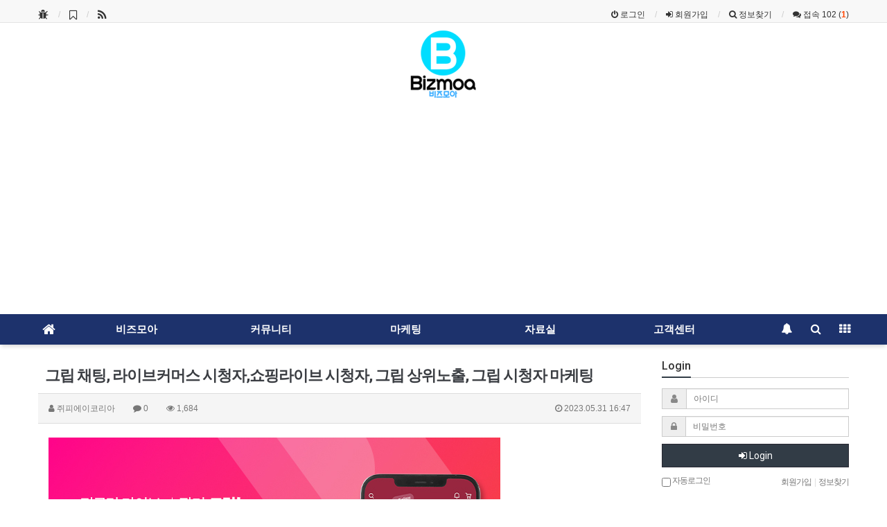

--- FILE ---
content_type: text/html; charset=utf-8
request_url: https://www.bizmoa.co.kr/bbs/board.php?bo_table=sub2_02&wr_id=17161
body_size: 14654
content:
<!doctype html>
<html lang="ko">
<head>
<meta charset="utf-8">
<meta http-equiv="imagetoolbar" content="no">
<meta http-equiv="X-UA-Compatible" content="IE=Edge">
<meta name="title" content="그립 채팅, 라이브커머스 시청자,쇼핑라이브 시청자, 그립 상위노출, 그립 시청자 마케팅" />
<meta name="subject" content="그립 채팅, 라이브커머스 시청자,쇼핑라이브 시청자, 그립 상위노출, 그립 시청자 마케팅" />
<meta name="publisher" content="비즈모아" />
<meta name="author" content="쥐피에이코리아" />
<meta name="robots" content="index,follow" />
<meta name="keywords" content="마케팅 대행, 마케팅, 블로그 마케팅, 건바이건, 마케팅 의뢰, 최적화 블로그, 저품질 블로그, 트래픽, 사이트 순위, 연관 검색어, 자동 완성어, 비즈모아" />
<meta name="description" content="[ '그립 라이브쇼핑 마케팅 판매 1위' ]&lt;&lt; 2022 KSBI 한국브랜드만족지수1위! &gt;&gt;&lt;&lt; 모든 쇼핑라이브 진행가능! &gt;&gt;&lt;&lt; 100% 실제사람으로만 마케팅 진행! &gt;&gt;&lt;&lt; 마케팅 10년간 어뷰징발생 0건! &gt;&gt;&lt;&lt; 당사는 연매출 100억 이상의 법인사업…" />
<meta name="twitter:card" content="summary_large_image" />
<meta property="og:title" content="그립 채팅, 라이브커머스 시청자,쇼핑라이브 시청자, 그립 상위노출, 그립 시청자 마케팅" />
<meta property="og:site_name" content="비즈모아" />
<meta property="og:author" content="쥐피에이코리아" />
<meta property="og:type" content="article" />
<meta property="og:image" content="https://store.gpakorea.com/img/item/3ad3e53605036bb7b72d60bacd5d10e9.jpg" />
<meta property="og:description" content="[ '그립 라이브쇼핑 마케팅 판매 1위' ]&lt;&lt; 2022 KSBI 한국브랜드만족지수1위! &gt;&gt;&lt;&lt; 모든 쇼핑라이브 진행가능! &gt;&gt;&lt;&lt; 100% 실제사람으로만 마케팅 진행! &gt;&gt;&lt;&lt; 마케팅 10년간 어뷰징발생 0건! &gt;&gt;&lt;&lt; 당사는 연매출 100억 이상의 법인사업…" />
<meta property="og:url" content="https://www.bizmoa.co.kr/bbs/board.php?bo_table=sub2_02&wr_id=17161" />
<link rel="image_src" href="https://store.gpakorea.com/img/item/3ad3e53605036bb7b72d60bacd5d10e9.jpg" />
<link rel="canonical" href="https://www.bizmoa.co.kr/bbs/board.php?bo_table=sub2_02&wr_id=17161" />
<title>그립 채팅, 라이브커머스 시청자,쇼핑라이브 시청자, 그립 상위노출, 그립 시청자 마케팅</title>
<link rel="stylesheet" href="https://www.bizmoa.co.kr/css/default.css?ver=180820">
<link rel="stylesheet" href="https://www.bizmoa.co.kr/css/apms.css?ver=180820">

<link rel="stylesheet" href="https://www.bizmoa.co.kr/thema/Basic/assets/bs3/css/bootstrap.min.css" type="text/css" class="thema-mode">
<link rel="stylesheet" href="https://www.bizmoa.co.kr/thema/Basic/colorset/Basic/colorset.css" type="text/css" class="thema-colorset">
<link rel="stylesheet" href="https://www.bizmoa.co.kr/thema/Basic/widget/basic-keyword/widget.css?ver=180820">
<link rel="stylesheet" href="https://www.bizmoa.co.kr/skin/board/basic/style.css" >
<link rel="stylesheet" href="https://www.bizmoa.co.kr/thema/Basic/widget/basic-outlogin/widget.css?ver=180820">
<link rel="stylesheet" href="https://www.bizmoa.co.kr/thema/Basic/widget/basic-category/widget.css?ver=180820">
<link rel="stylesheet" href="https://www.bizmoa.co.kr/thema/Basic/widget/basic-post-list/widget.css?ver=180820">
<link rel="stylesheet" href="https://www.bizmoa.co.kr/thema/Basic/widget/basic-sidebar/widget.css?ver=180820">
<link rel="stylesheet" href="https://www.bizmoa.co.kr/css/level/basic.css?ver=180820">
<!--[if lte IE 8]>
<script src="https://www.bizmoa.co.kr/js/html5.js"></script>
<![endif]-->
<script>
// 자바스크립트에서 사용하는 전역변수 선언
var g5_url       = "https://www.bizmoa.co.kr";
var g5_bbs_url   = "https://www.bizmoa.co.kr/bbs";
var g5_is_member = "";
var g5_is_admin  = "";
var g5_is_mobile = "";
var g5_bo_table  = "sub2_02";
var g5_sca       = "";
var g5_pim       = "";
var g5_editor    = "smarteditor2";
var g5_responsive    = "1";
var g5_cookie_domain = "";
var g5_purl = "https://www.bizmoa.co.kr/bbs/board.php?bo_table=sub2_02&wr_id=17161";
</script>
<script src="https://www.bizmoa.co.kr/js/jquery-1.11.3.min.js"></script>
<script src="https://www.bizmoa.co.kr/js/jquery-migrate-1.2.1.min.js"></script>
<script src="https://www.bizmoa.co.kr/lang/korean/lang.js?ver=180820"></script>
<script src="https://www.bizmoa.co.kr/js/common.js?ver=180820"></script>
<script src="https://www.bizmoa.co.kr/js/wrest.js?ver=180820"></script>
<script src="https://www.bizmoa.co.kr/js/placeholders.min.js"></script>
<script src="https://www.bizmoa.co.kr/js/apms.js?ver=180820"></script>
<link rel="stylesheet" href="https://www.bizmoa.co.kr/js/font-awesome/css/font-awesome.min.css">
<script src="https://www.bizmoa.co.kr/plugin/apms/js/jquery.mobile.swipe.min.js?ver=180820"></script>
</head>
<body class="responsive is-pc">
	<h1 style="display:inline-block !important;position:absolute;top:0;left:0;margin:0 !important;padding:0 !important;font-size:0;line-height:0;border:0 !important;overflow:hidden !important">
	그립 채팅, 라이브커머스 시청자,쇼핑라이브 시청자, 그립 상위노출, 그립 시청자 마케팅	</h1>
<style>
		.at-container {max-width:1200px;}
	.no-responsive .wrapper, .no-responsive .at-container-wide { min-width:1200px; }
	.no-responsive .boxed.wrapper, .no-responsive .at-container { width:1200px; }
	.at-menu .nav-height { height:44px; line-height:44px !important; }
	.pc-menu, .pc-menu .nav-full-back, .pc-menu .nav-full-height { height:44px; }
	.pc-menu .nav-top.nav-float .menu-a { padding:0px 25px; }
	.pc-menu .nav-top.nav-float .sub-1div::before { left: 25px; }
	.pc-menu .subm-w { width:170px; }
	@media all and (min-width:1200px) {
		.responsive .boxed.wrapper { max-width:1200px; }
	}
</style>

<!-- ads -->
<script async src="//pagead2.googlesyndication.com/pagead/js/adsbygoogle.js"></script>
<script>
  (adsbygoogle = window.adsbygoogle || []).push({
    google_ad_client: "ca-pub-4563476314880772",
    enable_page_level_ads: true
  });
</script>
	
<script>
  (function(i,s,o,g,r,a,m){i['GoogleAnalyticsObject']=r;i[r]=i[r]||function(){
  (i[r].q=i[r].q||[]).push(arguments)},i[r].l=1*new Date();a=s.createElement(o),
  m=s.getElementsByTagName(o)[0];a.async=1;a.src=g;m.parentNode.insertBefore(a,m)
  })(window,document,'script','https://www.google-analytics.com/analytics.js','ga');

  ga('create', 'UA-97783879-1', 'auto');
  ga('send', 'pageview');

</script>

<div id="thema_wrapper" class="wrapper  ko">

	<!-- LNB -->
	<aside class="at-lnb-gray at-lnb">
		<div class="at-container">
			<!-- LNB Left -->
			<div class="pull-left">
				<ul>
					<li>
						<a href="javascript://" onclick="this.style.behavior = 'url(#default#homepage)'; this.setHomePage('http://amina.co.kr');" class="at-tip" data-original-title="<nobr>시작페이지</nobr>" data-toggle="tooltip" data-placement="bottom" data-html="true">
							<i class="fa fa-bug fa-lg"></i> <span class="sound_only">시작페이지</span>
						</a>
					</li>
					<li>
						<a href="javascript://" onclick="window.external.AddFavorite(parent.location.href,document.title);" class="at-tip" data-original-title="<nobr>북마크</nobr>" data-toggle="tooltip" data-placement="bottom" data-html="true">
							<i class="fa fa-bookmark-o fa-lg"></i> <span class="sound_only">북마크</span>
						</a>
					</li>
					<li>
						<a href="http://amina.co.kr/rss/" target="_blank" data-original-title="<nobr>RSS 구독</nobr>" class="at-tip" data-toggle="tooltip" data-placement="bottom" data-html="true">
							<i class="fa fa-rss fa-lg"></i> <span class="sound_only">RSS 구독</span>
						</a>
					</li>

					<!--
					<li><a href="javascript:;" id="favorite">즐겨찾기</a></li>
					<li><a href="https://www.bizmoa.co.kr/rss/rss.php" target="_blank">RSS 구독</a></li>
						
					<li><a>11월 10일(월)</a></li>
					-->
				</ul>
			</div>
			<!-- LNB Right -->
			<div class="pull-right">
				<ul>
											<li><a href="https://www.bizmoa.co.kr/bbs/login.php?url=https://www.bizmoa.co.kr%2Fbbs/board.php?bo_table=sub2_02&wr_id=17161" onclick="sidebar_open('sidebar-user'); return false;"><i class="fa fa-power-off"></i> 로그인</a></li>
						<li><a href="https://www.bizmoa.co.kr/bbs/register.php"><i class="fa fa-sign-in"></i> 회원가입</a></li>
						<li><a href="https://www.bizmoa.co.kr/bbs/password_lost.php" class="win_password_lost"><i class="fa fa-search"></i> 정보찾기	</a></li>
															<li><a href="https://www.bizmoa.co.kr/bbs/current_connect.php"><i class="fa fa-comments" title="현재 접속자"></i> 접속 102 (<b class="orangered">1</b>)</a></li>
									</ul>
			</div>
			<div class="clearfix"></div>
		</div>
	</aside>

	<!-- PC Header -->
	<header class="pc-header">
		<div class="at-container">
			<!-- PC Logo -->
			<div class="header-logo">
				<a href="https://www.bizmoa.co.kr"><img src="../../assets/img/main_logo.png" alt="로고" /></a>
				
			</div>
			<!-- PC Search 
			
			<div class="header-search">
				<form name="tsearch" method="get" onsubmit="return tsearch_submit(this);" role="form" class="form">
				<input type="hidden" name="url"	value="https://www.bizmoa.co.kr/bbs/search.php">
					<div class="input-group input-group-sm">
						<input type="text" name="stx" class="form-control input-sm" value="">
						<span class="input-group-btn">
							<button type="submit" class="btn btn-sm"><i class="fa fa-search fa-lg"></i></button>
						</span>
					</div>
				</form>
				<div class="header-keyword">
					<div class="basic-keyword">
			<span class="stx">
						<a href="https://www.bizmoa.co.kr/bbs/search.php?stx=%EC%95%84%EB%AF%B8%EB%82%98%EB%B9%8C%EB%8D%94">아미나빌더</a>
		</span>
			<span class="stx">
							<span class="sp">|</span>
						<a href="https://www.bizmoa.co.kr/bbs/search.php?stx=%EC%98%81%EC%B9%B4%ED%8A%B8">영카트</a>
		</span>
			<span class="stx">
							<span class="sp">|</span>
						<a href="https://www.bizmoa.co.kr/bbs/search.php?stx=%EA%B7%B8%EB%88%84%EB%B3%B4%EB%93%9C">그누보드</a>
		</span>
			<span class="stx">
							<span class="sp">|</span>
						<a href="https://www.bizmoa.co.kr/bbs/search.php?stx=%EB%B2%A0%EC%9D%B4%EC%A7%81%ED%85%8C%EB%A7%88">베이직테마</a>
		</span>
	</div>
				</div>
			</div>
			PC Seach-->

			<div class="clearfix"></div>
		</div>
	</header>

	<!-- Mobile Header -->
	<header class="m-header">
		<div class="at-container">
			<div class="header-wrap">
				<div class="header-icon">
					<a href="javascript:;" onclick="sidebar_open('sidebar-user');">
						<i class="fa fa-user"></i>
					</a>
				</div>
				<div class="header-logo en">
					<!-- Mobile Logo -->
					<a href="https://www.bizmoa.co.kr">
						<b>비즈모아</b>
					</a>
				</div>
				<div class="header-icon">
					<a href="javascript:;" onclick="sidebar_open('sidebar-search');">
						<i class="fa fa-search"></i>
					</a>
				</div>
			</div>
			<div class="clearfix"></div>
		</div>
	</header>

	<!-- Menu -->
	<nav class="at-menu">
		<!-- PC Menu -->
		<div class="pc-menu">
			<!-- Menu Button & Right Icon Menu -->
			<div class="at-container">
				<div class="nav-right nav-rw nav-height">
					<ul>
												<li>
							<a href="javascript:;" onclick="sidebar_open('sidebar-response');" data-original-title="<nobr>알림</nobr>" data-toggle="tooltip" data-placement="top" data-html="true">
								<i class="fa fa-bell"></i>
								<span class="label bg-orangered en" style="display:none;">
									<span class="msgCount">0</span>
								</span>
							</a>
						</li>
						<li>
							<a href="javascript:;" onclick="sidebar_open('sidebar-search');" data-original-title="<nobr>검색</nobr>" data-toggle="tooltip" data-placement="top" data-html="true">
								<i class="fa fa-search"></i>
							</a>
						</li>
						<li class="menu-all-icon" data-original-title="<nobr>전체메뉴</nobr>" data-toggle="tooltip" data-placement="top" data-html="true">
							<a href="javascript:;" data-toggle="collapse" data-target="#menu-all">
								<i class="fa fa-th"></i>
							</a>
						</li>
					</ul>
					<div class="clearfix"></div>
				</div>
			</div>
			

	<div class="nav-visible">
		<div class="at-container">
			<div class="nav-top nav-both nav-slide">
				<ul class="menu-ul">
				<li class="menu-li nav-home off">
					<a class="menu-a nav-height" href="https://www.bizmoa.co.kr">
						<i class="fa fa-home"></i>
					</a>
				</li>
									<li class="menu-li off">
						<a class="menu-a nav-height" href="http://bizmoa.co.kr/bbs/page.php?hid=intro">
							비즈모아													</a>
											</li>
									<li class="menu-li off">
						<a class="menu-a nav-height" href="https://www.bizmoa.co.kr/bbs/main.php?gid=board">
							커뮤니티													</a>
													<div class="sub-slide sub-1div">
								<ul class="sub-1dul">
								
									
									<li class="sub-1dli off">
										<a href="https://www.bizmoa.co.kr/bbs/board.php?bo_table=free_board" class="sub-1da">
											자유게시판																					</a>
																			</li>
								
									
									<li class="sub-1dli off">
										<a href="https://www.bizmoa.co.kr/bbs/board.php?bo_table=sub1_02" class="sub-1da">
											오늘의 짤방																					</a>
																			</li>
																</ul>
							</div>
											</li>
									<li class="menu-li on">
						<a class="menu-a nav-height" href="https://www.bizmoa.co.kr/bbs/board.php?bo_table=sub2_02">
							마케팅													</a>
													<div class="sub-slide sub-1div">
								<ul class="sub-1dul">
								
									
									<li class="sub-1dli on">
										<a href="https://www.bizmoa.co.kr/bbs/board.php?bo_table=sub2_02" class="sub-1da">
											마케팅 대행																					</a>
																			</li>
								
									
									<li class="sub-1dli off">
										<a href="https://www.bizmoa.co.kr/bbs/board.php?bo_table=sub2_03" class="sub-1da">
											마케팅 의뢰																					</a>
																			</li>
								
									
									<li class="sub-1dli off">
										<a href="https://www.bizmoa.co.kr/bbs/board.php?bo_table=sub2_04" class="sub-1da">
											마케팅포럼																					</a>
																			</li>
								
									
									<li class="sub-1dli off">
										<a href="https://www.bizmoa.co.kr/bbs/board.php?bo_table=sub01" class="sub-1da">
											셀프 마케팅																					</a>
																			</li>
																</ul>
							</div>
											</li>
									<li class="menu-li off">
						<a class="menu-a nav-height" href="https://www.bizmoa.co.kr/bbs/board.php?bo_table=sub3_01">
							자료실													</a>
													<div class="sub-slide sub-1div">
								<ul class="sub-1dul">
								
									
									<li class="sub-1dli off">
										<a href="https://www.bizmoa.co.kr/bbs/board.php?bo_table=sub3_01" class="sub-1da">
											일반 자료실																					</a>
																			</li>
								
									
									<li class="sub-1dli off">
										<a href="https://www.bizmoa.co.kr/bbs/board.php?bo_table=sub3_02" class="sub-1da">
											마케팅 자료실																					</a>
																			</li>
																</ul>
							</div>
											</li>
									<li class="menu-li off">
						<a class="menu-a nav-height" href="https://www.bizmoa.co.kr/bbs/board.php?bo_table=sub4_01">
							고객센터													</a>
													<div class="sub-slide sub-1div">
								<ul class="sub-1dul">
								
									
									<li class="sub-1dli off">
										<a href="https://www.bizmoa.co.kr/bbs/board.php?bo_table=sub4_01" class="sub-1da">
											공지사항																					</a>
																			</li>
																</ul>
							</div>
											</li>
								<!-- 우측공간 확보용 -->
				<li class="menu-li nav-rw"><a>&nbsp;</a></li>
				</ul>
			</div><!-- .nav-top -->
		</div>	<!-- .nav-container -->
	</div><!-- .nav-visible -->

			<div class="clearfix"></div>
			<div class="nav-back"></div>
		</div><!-- .pc-menu -->

		<!-- PC All Menu -->
		<div class="pc-menu-all">
			<div id="menu-all" class="collapse">
				<div class="at-container table-responsive">
					<table class="table">
					<tr>
											<td class="off">
							<a class="menu-a" href="http://bizmoa.co.kr/bbs/page.php?hid=intro">
								비즈모아															</a>
													</td>
											<td class="off">
							<a class="menu-a" href="https://www.bizmoa.co.kr/bbs/main.php?gid=board">
								커뮤니티															</a>
															<div class="sub-1div">
									<ul class="sub-1dul">
									
										
										<li class="sub-1dli off">
											<a href="https://www.bizmoa.co.kr/bbs/board.php?bo_table=free_board" class="sub-1da">
												자유게시판																							</a>
										</li>
									
										
										<li class="sub-1dli off">
											<a href="https://www.bizmoa.co.kr/bbs/board.php?bo_table=sub1_02" class="sub-1da">
												오늘의 짤방																							</a>
										</li>
																		</ul>
								</div>
													</td>
											<td class="on">
							<a class="menu-a" href="https://www.bizmoa.co.kr/bbs/board.php?bo_table=sub2_02">
								마케팅															</a>
															<div class="sub-1div">
									<ul class="sub-1dul">
									
										
										<li class="sub-1dli on">
											<a href="https://www.bizmoa.co.kr/bbs/board.php?bo_table=sub2_02" class="sub-1da">
												마케팅 대행																							</a>
										</li>
									
										
										<li class="sub-1dli off">
											<a href="https://www.bizmoa.co.kr/bbs/board.php?bo_table=sub2_03" class="sub-1da">
												마케팅 의뢰																							</a>
										</li>
									
										
										<li class="sub-1dli off">
											<a href="https://www.bizmoa.co.kr/bbs/board.php?bo_table=sub2_04" class="sub-1da">
												마케팅포럼																							</a>
										</li>
									
										
										<li class="sub-1dli off">
											<a href="https://www.bizmoa.co.kr/bbs/board.php?bo_table=sub01" class="sub-1da">
												셀프 마케팅																							</a>
										</li>
																		</ul>
								</div>
													</td>
											<td class="off">
							<a class="menu-a" href="https://www.bizmoa.co.kr/bbs/board.php?bo_table=sub3_01">
								자료실															</a>
															<div class="sub-1div">
									<ul class="sub-1dul">
									
										
										<li class="sub-1dli off">
											<a href="https://www.bizmoa.co.kr/bbs/board.php?bo_table=sub3_01" class="sub-1da">
												일반 자료실																							</a>
										</li>
									
										
										<li class="sub-1dli off">
											<a href="https://www.bizmoa.co.kr/bbs/board.php?bo_table=sub3_02" class="sub-1da">
												마케팅 자료실																							</a>
										</li>
																		</ul>
								</div>
													</td>
											<td class="off">
							<a class="menu-a" href="https://www.bizmoa.co.kr/bbs/board.php?bo_table=sub4_01">
								고객센터															</a>
															<div class="sub-1div">
									<ul class="sub-1dul">
									
										
										<li class="sub-1dli off">
											<a href="https://www.bizmoa.co.kr/bbs/board.php?bo_table=sub4_01" class="sub-1da">
												공지사항																							</a>
										</li>
																		</ul>
								</div>
													</td>
										</tr>
					</table>
					<div class="menu-all-btn">
						<div class="btn-group">
							<a class="btn btn-lightgray" href="https://www.bizmoa.co.kr"><i class="fa fa-home"></i></a>
							<a href="javascript:;" class="btn btn-lightgray" data-toggle="collapse" data-target="#menu-all"><i class="fa fa-times"></i></a>
						</div>
					</div>
				</div>
			</div>
		</div><!-- .pc-menu-all -->

		<!-- Mobile Menu -->
		<div class="m-menu">
			<div class="m-wrap">
	<div class="at-container">
		<div class="m-table en">
			<div class="m-icon">
				<a href="javascript:;" onclick="sidebar_open('sidebar-menu');"><i class="fa fa-bars"></i></a>
			</div>
						<div class="m-list">
				<div class="m-nav" id="mobile_nav">
					<ul class="clearfix">
					<li>
						<a href="https://www.bizmoa.co.kr">메인</a>
					</li>
											<li>
							<a href="http://bizmoa.co.kr/bbs/page.php?hid=intro">
								비즈모아															</a>
						</li>
											<li>
							<a href="https://www.bizmoa.co.kr/bbs/main.php?gid=board">
								커뮤니티															</a>
						</li>
											<li>
							<a href="https://www.bizmoa.co.kr/bbs/board.php?bo_table=sub2_02">
								마케팅															</a>
						</li>
											<li>
							<a href="https://www.bizmoa.co.kr/bbs/board.php?bo_table=sub3_01">
								자료실															</a>
						</li>
											<li>
							<a href="https://www.bizmoa.co.kr/bbs/board.php?bo_table=sub4_01">
								고객센터															</a>
						</li>
										</ul>
				</div>
			</div>
						<div class="m-icon">
				<a href="javascript:;" onclick="sidebar_open('sidebar-response');">
					<i class="fa fa-bell"></i>
					<span class="label bg-orangered en" style="display:none;">
						<span class="msgCount">0</span>
					</span>
				</a>
			</div>
		</div>
	</div>
</div>

<div class="clearfix"></div>

	<div class="m-sub">
		<div class="at-container">
			<div class="m-nav-sub en" id="mobile_nav_sub">
				<ul class="clearfix">
										<li>
							<a href="https://www.bizmoa.co.kr/bbs/board.php?bo_table=sub2_02">
								마케팅 대행															</a>
						</li>
										<li>
							<a href="https://www.bizmoa.co.kr/bbs/board.php?bo_table=sub2_03">
								마케팅 의뢰															</a>
						</li>
										<li>
							<a href="https://www.bizmoa.co.kr/bbs/board.php?bo_table=sub2_04">
								마케팅포럼															</a>
						</li>
										<li>
							<a href="https://www.bizmoa.co.kr/bbs/board.php?bo_table=sub01">
								셀프 마케팅															</a>
						</li>
								</ul>
			</div>
		</div>
	</div>
	<div class="clearfix"></div>
		</div><!-- .m-menu -->
	</nav><!-- .at-menu -->

	<div class="clearfix"></div>
	
	
	<div class="at-body">
					<div class="at-container">
							<div class="row at-row">
					<div class="col-md-9 at-col at-main">		
					<script src="https://www.bizmoa.co.kr/js/viewimageresize.js"></script>

<div class="view-wrap">
	<h1>그립 채팅, 라이브커머스 시청자,쇼핑라이브 시청자, 그립 상위노출, 그립 시청자 마케팅</h1>
	<div class="panel panel-default view-head no-attach">
		<div class="panel-heading">
			<div class="font-12 text-muted">
				<i class="fa fa-user"></i>
				<span class="sv_member">쥐피에이코리아</span>				
				<span class="sp"></span>
				<i class="fa fa-comment"></i>
				0
				<span class="sp"></span>
				<i class="fa fa-eye"></i>
				1,684
				<span class="pull-right">
					<i class="fa fa-clock-o"></i>
					2023.05.31 16:47				</span>
			</div>
		</div>
	   	</div>

	
	<div class="view-img">
</div>

	<div class="view-content">
		<p><a href="https://www.bizmoa.co.kr/bbs/view_img.php?img=https%3A%2F%2Fstore.gpakorea.com%2Fimg%2Fitem%2F3ad3e53605036bb7b72d60bacd5d10e9.jpg" target="_blank" class="view_image"><img itemprop="image" content="https://store.gpakorea.com/img/item/3ad3e53605036bb7b72d60bacd5d10e9.jpg" src="https://store.gpakorea.com/img/item/3ad3e53605036bb7b72d60bacd5d10e9.jpg" alt="3ad3e53605036bb7b72d60bacd5d10e9.jpg" class="img-tag "/></a><span style="font-size:12pt;"> </span></p><p><br /></p><p><br /></p><p><b><span style="font-size:12pt;">[ "그립 라이브쇼핑 마케팅 판매 1위" ]</span></b></p><p><br /><b><span style="font-size:12pt;">&lt;&lt; 2022 KSBI 한국브랜드만족지수 1위! &gt;&gt;</span></b></p><p><b><span style="font-size:12pt;">&lt;&lt; 모든 쇼핑라이브 진행가능! &gt;&gt;</span></b></p><p><b><span style="font-size:12pt;">&lt;&lt; 100% 실제사람으로만 마케팅 진행! &gt;&gt;</span></b></p><p><b><span style="font-size:12pt;">&lt;&lt; 마케팅 10년간 어뷰징발생 0건! &gt;&gt;</span></b></p><p><b><span style="font-size:12pt;">&lt;&lt; 당사는 연매출 100억 이상의 법인사업자! &gt;&gt;</span></b></p><p><br /></p><p><br /></p><p><b><span style="font-size:12pt;">- 담당자 연락처 : 이동현(01022785111)</span></b></p><p><b><span style="font-size:12pt;">- 자사몰 상품링크 : </span><span style="font-family:'돋움', dotum;color:rgb(0,0,238);font-size:12pt;"><u><a href="https://store.gpakorea.com/item/view/82" rel="nofollow">https://store.gpakorea.com/item/view/82</a></u></span></b></p><p><b><span style="font-size:12pt;">- 카카오 상담채널 문의 : </span><a href="https://lrl.kr/eXkX" rel="nofollow"><span style="font-size:12pt;">https://lrl.kr/eXkX</span></a></b></p><p><br /></p><p><strong><span style="font-size:12pt;">"쇼핑라이브 운영 생각보다 쉽지 않으셨죠?"</span></strong></p><p><span style="font-size:12pt;">게시글을 등록해도 방송을해도 팬, 하트, 코멘트, 방문자도 부족하고...</span></p><p><span style="font-size:12pt;">어려워보이는 그립 쇼핑라이브 저희가 안전하고 빠르게 마케팅을 도와드리겠습니다.</span></p><p><br /></p><p><br /></p><p><b><span style="font-size:12pt;">[ 왜 실제 사람들을 통해 그립 쇼핑라이브 마케팅을 진행해야할까요? ]</span></b></p><p><span style="font-size:12pt;">쇼핑라이브는 자체필터를 통해 불량 이용자와 트레픽을 제거합니다.</span></p><p><span style="font-size:12pt;">운영중인 채널에 해외 트레픽으로 마케팅을 진행 할 경우 도달이 현저하게 떨어지며 채널 차단 및 게시물 삭제 등의 조치까지 취해질 수 있습니다.</span></p><p><br /></p><p><b><span style="font-size:12pt;">[ 이런분들께 추천드립니다. ]</span></b></p><p><span style="font-size:12pt;">1. 해외마케팅을통해 페이지와, 게시물이 차단되고 수량이 초기화되신분</span></p><p><span style="font-size:12pt;">2. 쇼핑 스토어를 육성하시는 신입분들</span></p><p><span style="font-size:12pt;">3. 쇼핑 방송을 통해 수익창출을 계획중인분</span></p><p><span style="font-size:12pt;">4. 노출도어렵고 키워드 검색도 잘되지않는분</span></p><p><br /></p><p><b><span style="font-size:12pt;">[ GPA KOREA 만의 차별화된 마케팅 방법을 소개합니다. ]</span></b></p><p><span style="font-size:12pt;">지정된 기간동안 연계된 앱과 SNS채널에 채널, 게시물을 홍보하여 실제 이용자들이 활성화시킬 수 있도록 마케팅합니다. 원하시는 수량에 도달 할 때까지 지속 마케팅 관리합니다.</span></p><p><br /></p><p><br /></p><p><b><span style="font-size:12pt;">[ 그립 마케팅 상품안내 ]</span></b></p><p><span style="font-size:12pt;">* 100% 실제사용자들이 광고를 참여하는 방식 </span></p><p><span style="font-size:12pt;">* 당사 SNS와 앱에 광고송출하여 홍보를 진행</span></p><p><br /></p><p><span style="font-size:12pt;">[상품1] 방송 알림받기     100건 : 8만원</span></p><p><br /></p><p><span style="font-size:12pt;">[상품2-1] 방송 시청자   1,000명 : 8만원</span></p><p><span style="font-size:12pt;">[상품2-2] 방송 하트+채팅 100명 : 8만원</span></p><p><span style="font-size:12pt;">[상품2-3] 방송 공유        100건 : 8만원</span></p><p><br /></p><p><span style="font-size:12pt;">[상품3] 댓글             10건 : 0.8만원</span></p><p><span style="font-size:12pt;">[상품4] 댓글찜          25건 : 2만원</span></p><p><br /></p><p><span style="font-size:12pt;">[상품5] 상품 일반조회수   1,000회 : 1.8만원</span></p><p><span style="font-size:12pt;">[상품6] 상품 검색조회수   1,000회 : 4만원</span></p><p><br /></p><p><span style="font-size:12pt;">[상품7-1] 상품구매        10건 : 6만원</span></p><p><span style="font-size:12pt;">[상품7-2] 상품구매평     10건 : 7만원</span></p><p><br /><span style="font-size:12pt;"> </span></p><p><b><span style="font-size:12pt;">[ 자주하는질문 ]</span></b></p><p><span style="font-size:12pt;">Q. 라이브방송을 활성화화려면 어떻게해야하나요?</span></p><p><span style="font-size:12pt;">A.쇼핑 라이브방송을 활성화하려면 먼저 하트찜이 활성화되어야합니다. 이후 입장된 시청자들이 왕성하게 채팅을 해주어야 노출에 도움이되며 판매량도 상승을 기대하게 됩니다.</span></p><p><br /></p><p><span style="font-size:12pt;">Q. 쇼핑라이브 팬 추가 마케팅을 하면 뭐가 좋나요?</span></p><p><span style="font-size:12pt;">A. 쇼핑라이브 팬 추가 마케팅 진행후 등록되는 신규게시물의 노출수가 높아지며 키워드 검색시 인기게시물 선정될 확률도 높아집니다. (저희는 가계정들처럼 아무액션없는 그런 방식이아닙니다.)</span></p><p><br /></p><p><span style="font-size:12pt;">Q. 계정 정보를 드려야하나요?</span></p><p><span style="font-size:12pt;">A. 저희는 인위적 조작행위가 아니라 그립을 이용하는 실제 사람이 참여하기때문에 고객님의 계정정보를 주실필요가 없습니다. 계정정보를 요청하는곳은 인위적 조작행위를 진행방식입니다.</span></p><p><br /></p><p><span style="font-size:12pt;">Q. 이탈율은 심한가요?</span></p><p><span style="font-size:12pt;">A. 국내 쇼핑라이브 마케팅은 이탈율이 거의 없습니다.해외마케팅처럼 수량이빠지거나 페이지가 저품질되는 경우가 없습니다.진행한마케팅 수량이 삭제된다는것은 모두 문제있는 마케팅이니 조심하세요.</span></p><p><br /></p><p><span style="font-size:12pt;">Q. 국내 실제 사람들에게 마케팅되나요?</span></p><p><span style="font-size:12pt;">A. 네 100% 실제 국내 실제사람입니다~</span></p><p><br /></p><p><span style="font-size:12pt;">Q. 제게 필요한 상품이 무엇인가요?</span></p><p><span style="font-size:12pt;">A. 우선 가장먼저 채널 팬 추가 주문을 많이들 하십니다.이후 게시물등록시마다 좋아요와 방문자, 소통으로 관리하여 활성화를 유도합니다.</span></p><p><br /></p><p><span style="font-size:12pt;">Q. 전화상담 가능한가요?</span></p><p><span style="font-size:12pt;">A. 전화상담을 통해 지원해드립니다.</span></p><p><br /></p><p><span style="font-size:12pt;">Q. 계정에 문제가 있지는 않을가요?</span></p><p><span style="font-size:12pt;">A. 한국인 실제 사람들이 마케팅을 직접참여하기때문에 문제된 경우는 없습니다. 해외 마케팅이 문제되어 채널폐쇄되거나 영상삭제되신분들은 많습니다.</span></p><p><br /></p><p><span style="font-size:12pt;">Q. 옵션가격과 결제 가격이 다릅니다.</span></p><p><span style="font-size:12pt;">A. 마케팅을 구매하고싶으시면 언제든지 문의주세요. 원하시는 옵션을 맞춰드립니다.</span></p><p><br /></p><p><span style="font-size:12pt;">Q. 참여한 사람들이 활동을 하시나요?</span></p><p><span style="font-size:12pt;">A. 유입된 실제 사람들의 활동은 사람들의 선택입니다. 저희가 운영하는 계정으로 조작을 하는것이아니기때문에 사람들이 활동을 왕성하게 활동하거나 부득이하게 활동이 없다고해도 이 부분에대해 당사에서 AS나 환불을 해드리지 않으니 참고하시고 구매해주세요!!!</span></p><p><br /></p><p><br /></p><p><a href="https://www.bizmoa.co.kr/bbs/view_img.php?img=https%3A%2F%2Fstore.gpakorea.com%2Fimg%2Feditor%2F8069a717d2beb328ce78b14147f998f8.png" target="_blank" class="view_image"><img src="https://store.gpakorea.com/img/editor/8069a717d2beb328ce78b14147f998f8.png" alt="8069a717d2beb328ce78b14147f998f8.png" class="img-tag "/></a><span style="font-size:12pt;"> </span></p><p><a href="https://www.bizmoa.co.kr/bbs/view_img.php?img=https%3A%2F%2Fmamentor.co.kr%2Fdata%2Feditor%2F2304%2F1794696146_1681362144.0325.png" target="_blank" class="view_image"><img src="https://mamentor.co.kr/data/editor/2304/1794696146_1681362144.0325.png" alt="1794696146_1681362144.0325.png" class="img-tag "/></a></p><p><br /></p><p><br /></p><p><br /></p><p><br /></p><p><br /></p><p><span style="font-size:12pt;">#그립상위노출 #그립시청자 #그립채팅 #쇼핑라이브시청자 #쇼핑라이브조회수 #라이브커머스시청자</span></p><p><br /></p>	</div>

	
	
	
	<div class="print-hide view-icon">
		<div class="pull-right">
			<div class="form-group">
				<button onclick="apms_print();" class="btn btn-black btn-xs"><i class="fa fa-print"></i> <span class="hidden-xs">프린트</span></button>
															</div>
		</div>
		<div class="pull-left">
			<div class="form-group">
							</div>
		</div>
		<div class="clearfix"></div>
	</div>

	
	<h3 class="view-comment">Comments</h3>
	
<script>
// 글자수 제한
var char_min = parseInt(0); // 최소
var char_max = parseInt(0); // 최대
</script>

<section id="bo_vc" class="comment-media">
    </section>

	<div class="print-hide well text-center">
					<a href="https://www.bizmoa.co.kr/bbs/login.php?wr_id=17161&amp;url=https%3A%2F%2Fwww.bizmoa.co.kr%2Fbbs%2Fboard.php%3Fbo_table%3Dsub2_02%26amp%3Bwr_id%3D17161">로그인한 회원만 댓글 등록이 가능합니다.</a>
			</div>

<script src="https://www.bizmoa.co.kr/js/md5.js"></script>

	<div class="clearfix"></div>

	<div class="print-hide view-btn text-right">
		<div class="btn-group">
																								<a href="./board.php?bo_table=sub2_02&amp;page=" class="btn btn-black btn-sm">
				<i class="fa fa-bars"></i><span class="hidden-xs"> 목록</span>
			</a>
								</div>
		<div class="clearfix"></div>
	</div>
</div>
<script>
function board_move(href){
	window.open(href, "boardmove", "left=50, top=50, width=500, height=550, scrollbars=1");
}
$(function() {
	$("a.view_image").click(function() {
		window.open(this.href, "large_image", "location=yes,links=no,toolbar=no,top=10,left=10,width=10,height=10,resizable=yes,scrollbars=no,status=no");
		return false;
	});
	});
</script>

<section class="board-list"> 

	
	<div class="list-wrap">
		<form name="fboardlist" id="fboardlist" action="./board_list_update.php" onsubmit="return fboardlist_submit(this);" method="post" role="form" class="form">
			<input type="hidden" name="bo_table" value="sub2_02">
			<input type="hidden" name="sfl" value="">
			<input type="hidden" name="stx" value="">
			<input type="hidden" name="spt" value="">
			<input type="hidden" name="sca" value="">
			<input type="hidden" name="sst" value="wr_num, wr_reply">
			<input type="hidden" name="sod" value="">
			<input type="hidden" name="page" value="1">
			<input type="hidden" name="sw" value="">
			
<div class="table-responsive">
	<table class="table div-table list-pc bg-white">
	<thead>
	<tr>
				<th scope="col">번호</th>
						<th scope="col">제목</th>
		<th scope="col">글쓴이</th>
		<th scope="col"><a href="https://www.bizmoa.co.kr/bbs/board.php?bo_table=sub2_02&amp;wr_id=17161&amp;sop=and&amp;sst=wr_datetime&amp;sod=desc&amp;sfl=&amp;stx=&amp;sca=&amp;page=1">날짜</a></th>
		<th scope="col"><a href="https://www.bizmoa.co.kr/bbs/board.php?bo_table=sub2_02&amp;wr_id=17161&amp;sop=and&amp;sst=wr_hit&amp;sod=desc&amp;sfl=&amp;stx=&amp;sca=&amp;page=1"><nobr>조회</nobr></a></th>
					</tr>
	</thead>
	<tbody>
		<tr class="active">
				<td class="text-center font-11">
			<span class="wr-icon wr-notice"></span>		</td>
						<td class="list-subject notice">
			<a href="https://www.bizmoa.co.kr/bbs/board.php?bo_table=sub2_02&amp;wr_id=1">
								<span class="wr-icon wr-hot"></span>				마케팅 대행 게시판 입니다.							</a>
		</td>
		<td><b><span class="sv_member">비즈모아</span></b></td>
		<td class="text-center en font-11">2017.05.18</td>
		<td class="text-center en font-11">12086</td>
					</tr>
		<tr>
				<td class="text-center font-11">
			<span class="en">40737</span>		</td>
						<td class="list-subject">
			<a href="https://www.bizmoa.co.kr/bbs/board.php?bo_table=sub2_02&amp;wr_id=46076">
								<span class="wr-icon wr-new"></span>				❤️플레이스 상위노출❤️최저가 진행❤️모든마케팅담당❤️							</a>
		</td>
		<td><b><span class="sv_member">칠전팔깅</span></b></td>
		<td class="text-center en font-11"><span class="orangered">10:57</span></td>
		<td class="text-center en font-11">1</td>
					</tr>
		<tr>
				<td class="text-center font-11">
			<span class="en">40736</span>		</td>
						<td class="list-subject">
			<a href="https://www.bizmoa.co.kr/bbs/board.php?bo_table=sub2_02&amp;wr_id=46075">
								<span class="wr-icon wr-new"></span>				상위권 블로그, 스마트블록, 인기글, 카페글, 플레이스 순위권노출							</a>
		</td>
		<td><b><span class="sv_member">애드네임유팀장</span></b></td>
		<td class="text-center en font-11"><span class="orangered">10:47</span></td>
		<td class="text-center en font-11">2</td>
					</tr>
		<tr>
				<td class="text-center font-11">
			<span class="en">40735</span>		</td>
						<td class="list-subject">
			<a href="https://www.bizmoa.co.kr/bbs/board.php?bo_table=sub2_02&amp;wr_id=46074">
								<span class="wr-icon wr-new"></span>				통합광고 전문 실행사 입니다 모든 마케팅 최저가로 진행합니다							</a>
		</td>
		<td><b><span class="sv_member">마케터입니다</span></b></td>
		<td class="text-center en font-11"><span class="orangered">10:37</span></td>
		<td class="text-center en font-11">2</td>
					</tr>
		<tr>
				<td class="text-center font-11">
			<span class="en">40734</span>		</td>
						<td class="list-subject">
			<a href="https://www.bizmoa.co.kr/bbs/board.php?bo_table=sub2_02&amp;wr_id=46073">
								<span class="wr-icon wr-new"></span>				자완잘됩니다 가성비 굿 // N플레이스 // N쇼핑 // 쿠O // N자동완성 // Y자동완성 // G자동완…							</a>
		</td>
		<td><b><span class="sv_member">상승</span></b></td>
		<td class="text-center en font-11"><span class="orangered">10:37</span></td>
		<td class="text-center en font-11">1</td>
					</tr>
		<tr>
				<td class="text-center font-11">
			<span class="en">40733</span>		</td>
						<td class="list-subject">
			<a href="https://www.bizmoa.co.kr/bbs/board.php?bo_table=sub2_02&amp;wr_id=46072">
								<span class="wr-icon wr-new"></span>				N사 자완, 상위노출 진행가능합니다 네이버 자동완성, 상노 진행 가능							</a>
		</td>
		<td><b><span class="sv_member">onm마케팅</span></b></td>
		<td class="text-center en font-11"><span class="orangered">10:13</span></td>
		<td class="text-center en font-11">2</td>
					</tr>
		<tr>
				<td class="text-center font-11">
			<span class="en">40732</span>		</td>
						<td class="list-subject">
			<a href="https://www.bizmoa.co.kr/bbs/board.php?bo_table=sub2_02&amp;wr_id=46071">
								<span class="wr-icon wr-new"></span>				국내 1위 SEO 최적화 및 구글, 유튜브 상위노출 전문 기업내 1위 SEO 최적화 및 구글, 유튜브 상위노…							</a>
		</td>
		<td><b><span class="sv_member">업서치</span></b></td>
		<td class="text-center en font-11"><span class="orangered">09:39</span></td>
		<td class="text-center en font-11">2</td>
					</tr>
		<tr>
				<td class="text-center font-11">
			<span class="en">40731</span>		</td>
						<td class="list-subject">
			<a href="https://www.bizmoa.co.kr/bbs/board.php?bo_table=sub2_02&amp;wr_id=46070">
								<span class="wr-icon wr-new"></span>				❤️카톡 상담계정, 화력계정, 가리기봇, 유령계정, 텔레그램 계정 및 체널작업, SNS계정, 각종 010 인…							</a>
		</td>
		<td><b><span class="sv_member">버루카</span></b></td>
		<td class="text-center en font-11"><span class="orangered">09:00</span></td>
		<td class="text-center en font-11">3</td>
					</tr>
		<tr>
				<td class="text-center font-11">
			<span class="en">40730</span>		</td>
						<td class="list-subject">
			<a href="https://www.bizmoa.co.kr/bbs/board.php?bo_table=sub2_02&amp;wr_id=46069">
								<span class="wr-icon wr-new"></span>				최적블배포 실행사 점점입니다. 일키 2.2에 진행해드립니다.							</a>
		</td>
		<td><b><span class="sv_member">점점</span></b></td>
		<td class="text-center en font-11"><span class="orangered">08:49</span></td>
		<td class="text-center en font-11">4</td>
					</tr>
		<tr>
				<td class="text-center font-11">
			<span class="en">40729</span>		</td>
						<td class="list-subject">
			<a href="https://www.bizmoa.co.kr/bbs/board.php?bo_table=sub2_02&amp;wr_id=46068">
								<span class="wr-icon wr-new"></span>				바이럴 마케팅 실행사입니다. 광고주분들 원활한 진행 원하신다면 바로 여기입니다!! 문의주세요~							</a>
		</td>
		<td><b><span class="sv_member">바이럴실행사</span></b></td>
		<td class="text-center en font-11"><span class="orangered">08:32</span></td>
		<td class="text-center en font-11">4</td>
					</tr>
		<tr>
				<td class="text-center font-11">
			<span class="en">40728</span>		</td>
						<td class="list-subject">
			<a href="https://www.bizmoa.co.kr/bbs/board.php?bo_table=sub2_02&amp;wr_id=46067">
								<span class="wr-icon wr-new"></span>				텔레그램 프로그램☝️연락처  초대☝️그룹방 홍보 발송☝️DM 메시지 발송							</a>
		</td>
		<td><b><span class="sv_member">고낙준</span></b></td>
		<td class="text-center en font-11"><span class="orangered">01:14</span></td>
		<td class="text-center en font-11">6</td>
					</tr>
		<tr>
				<td class="text-center font-11">
			<span class="en">40727</span>		</td>
						<td class="list-subject">
			<a href="https://www.bizmoa.co.kr/bbs/board.php?bo_table=sub2_02&amp;wr_id=46066">
								<span class="wr-icon wr-new"></span>				✈️트위터 콘텐츠 업로드 프로그램✈️원고 자동 변환기✈️무상 소프트웨어 업데이트							</a>
		</td>
		<td><b><span class="sv_member">친절업체</span></b></td>
		<td class="text-center en font-11"><span class="orangered">01:13</span></td>
		<td class="text-center en font-11">7</td>
					</tr>
		<tr>
				<td class="text-center font-11">
			<span class="en">40726</span>		</td>
						<td class="list-subject">
			<a href="https://www.bizmoa.co.kr/bbs/board.php?bo_table=sub2_02&amp;wr_id=46065">
								<span class="wr-icon wr-new"></span>				백링크 프로그램⛔게시판 작업⛔워드프레스 진행⛔외국 게시판 전용							</a>
		</td>
		<td><b><span class="sv_member">강아루</span></b></td>
		<td class="text-center en font-11"><span class="orangered">00:51</span></td>
		<td class="text-center en font-11">7</td>
					</tr>
		<tr>
				<td class="text-center font-11">
			<span class="en">40725</span>		</td>
						<td class="list-subject">
			<a href="https://www.bizmoa.co.kr/bbs/board.php?bo_table=sub2_02&amp;wr_id=46064">
								<span class="wr-icon wr-new"></span>				☘️각종 게시판 자동 추출 프로그램☘️각종 게시판 자동 찌라시 업로드 프로그램☘️							</a>
		</td>
		<td><b><span class="sv_member">mint5252</span></b></td>
		<td class="text-center en font-11"><span class="orangered">00:50</span></td>
		<td class="text-center en font-11">8</td>
					</tr>
		<tr>
				<td class="text-center font-11">
			<span class="en">40724</span>		</td>
						<td class="list-subject">
			<a href="https://www.bizmoa.co.kr/bbs/board.php?bo_table=sub2_02&amp;wr_id=46063">
								<span class="wr-icon wr-new"></span>				카페대량배포(카페상위노출), 최적화카페, 최적화ID, 카페활성화 전문							</a>
		</td>
		<td><b><span class="sv_member">마케팅클럽</span></b></td>
		<td class="text-center en font-11"><span class="orangered">00:15</span></td>
		<td class="text-center en font-11">6</td>
					</tr>
		<tr>
				<td class="text-center font-11">
			<span class="en">40723</span>		</td>
						<td class="list-subject">
			<a href="https://www.bizmoa.co.kr/bbs/board.php?bo_table=sub2_02&amp;wr_id=46062">
								<span class="wr-icon wr-new"></span>				⛔블로그 자동 글쓰기 프로그램⛔카페 글 글쓰기 등록 입력 자동화 프로그램⛔유지보수 신속 대응							</a>
		</td>
		<td><b><span class="sv_member">LTE마케팅</span></b></td>
		<td class="text-center en font-11"><span class="orangered">00:02</span></td>
		<td class="text-center en font-11">7</td>
					</tr>
			</tbody>
	</table>
</div>
			<div class="list-btn-box">
								<div class="form-group list-btn font-12">
					<div class="btn-group">
						<a href="#" class="btn btn-black btn-sm" data-toggle="modal" data-target="#searchModal" onclick="return false;"><i class="fa fa-search"></i></a>
																	</div>
				</div>
				<div class="clearfix"></div>
			</div>
		</form>

					<div class="list-page text-center">
				<ul class="pagination pagination-sm en">
										<li class="disabled"><a><i class="fa fa-angle-double-left"></i></a></li><li class="disabled"><a><i class="fa fa-angle-left"></i></a></li><li class="active"><a>1</a></li><li><a href="./board.php?bo_table=sub2_02&amp;page=2">2</a></li><li><a href="./board.php?bo_table=sub2_02&amp;page=3">3</a></li><li><a href="./board.php?bo_table=sub2_02&amp;page=4">4</a></li><li><a href="./board.php?bo_table=sub2_02&amp;page=5">5</a></li><li><a href="./board.php?bo_table=sub2_02&amp;page=6">6</a></li><li><a href="./board.php?bo_table=sub2_02&amp;page=7">7</a></li><li><a href="./board.php?bo_table=sub2_02&amp;page=8">8</a></li><li><a href="./board.php?bo_table=sub2_02&amp;page=9">9</a></li><li><a href="./board.php?bo_table=sub2_02&amp;page=10">10</a></li><li><a href="./board.php?bo_table=sub2_02&amp;page=11"><i class="fa fa-angle-right"></i></a></li><li><a href="./board.php?bo_table=sub2_02&amp;page=2716"><i class="fa fa-angle-double-right"></i></a></li>									</ul>
			</div>
		
		<div class="clearfix"></div>

		
		<div class="modal fade" id="searchModal" tabindex="-1" role="dialog" aria-labelledby="myModalLabel" aria-hidden="true">
			<div class="modal-dialog modal-sm">
				<div class="modal-content">
					<div class="modal-body">
						<div class="text-center">
							<h4 id="myModalLabel"><i class="fa fa-search fa-lg"></i> Search</h4>
						</div>
						<form name="fsearch" method="get" role="form" class="form" style="margin-top:20px;">
							<input type="hidden" name="bo_table" value="sub2_02">
							<input type="hidden" name="sca" value="">
							<input type="hidden" name="sop" value="and">
							<div class="form-group">
								<label for="sfl" class="sound_only">검색대상</label>
								<select name="sfl" id="sfl" class="form-control input-sm">
									<option value="wr_subject">제목</option>
									<option value="wr_content">내용</option>
									<option value="wr_subject||wr_content">제목+내용</option>
									<option value="mb_id,1">회원아이디</option>
									<option value="mb_id,0">회원아이디(코)</option>
									<option value="wr_name,1">글쓴이</option>
									<option value="wr_name,0">글쓴이(코)</option>
								</select>
							</div>
							<div class="form-group">
								<label for="stx" class="sound_only">검색어<strong class="sound_only"> 필수</strong></label>
								<input type="text" name="stx" value="" required id="stx" class="form-control input-sm" maxlength="20" placeholder="검색어">
							</div>

							<div class="btn-group btn-group-justified">
								<div class="btn-group">
									<button type="submit" class="btn btn-color"><i class="fa fa-check"></i></button>
								</div>
								<div class="btn-group">
									<button type="button" class="btn btn-black" data-dismiss="modal"><i class="fa fa-times"></i></button>
								</div>
							</div>
						</form>
					</div>
				</div>
			</div>
		</div>
	</div>
</section>
<!-- } 게시판 목록 끝 -->
										</div>
					<div class="col-md-3 at-col at-side">
						<style>
	.widget-side .div-title-underbar { margin-bottom:15px; }
	.widget-side .div-title-underbar span { padding-bottom:4px; }
	.widget-side .div-title-underbar span b { font-weight:500; }
	.widget-box { margin-bottom:25px; }
</style>

<div class="widget-side">

	<div class="hidden-sm hidden-xs">
		<!-- 로그인 시작 -->
		<div class="div-title-underbar">
			<span class="div-title-underbar-bold border-navy font-16 en">
				<b>Login</b>
			</span>
		</div>

		<div class="widget-box">
			<div class="basic-outlogin">
	
		<form id="basic_outlogin" name="basic_outlogin" method="post" action="https://www.bizmoa.co.kr/bbs/login_check.php" autocomplete="off" role="form" class="form" onsubmit="return basic_outlogin_form(this);">
		<input type="hidden" name="url" value="https://www.bizmoa.co.kr%2Fbbs/board.php?bo_table=sub2_02&wr_id=17161">
			<div class="form-group">	
				<div class="input-group">
					<span class="input-group-addon"><i class="fa fa-user gray"></i></span>
					<input type="text" name="mb_id" id="mb_id" class="form-control input-sm" placeholder="아이디" tabindex="21">
				</div>
			</div>
			<div class="form-group">	
				<div class="input-group">
					<span class="input-group-addon"><i class="fa fa-lock gray"></i></span>
					<input type="password" name="mb_password" id="mb_password" class="form-control input-sm" placeholder="비밀번호" tabindex="22">
				</div>
			</div>
			<div class="form-group">
				<button type="submit" class="btn btn-navy btn-block en" tabindex="23">
					<i class="fa fa-sign-in"></i> Login
				</button>    
			</div>	

			<div style="letter-spacing:-1px;">
				<div class="pull-left text-muted hidden-xs">
					<label><input type="checkbox" name="auto_login" value="1" id="remember_me" class="remember-me"> 자동로그인</label>
				</div>
				<div class="pull-right text-muted">
					<a href="https://www.bizmoa.co.kr/bbs/register.php"><span class="text-muted">회원가입</span></a>
					<span class="lightgray">&nbsp;|&nbsp;</span>
					<a href="https://www.bizmoa.co.kr/bbs/password_lost.php" class="win_password_lost"><span class="text-muted">정보찾기</span></a>
				</div>
				<div class="clearfix"></div>
			</div>
		</form>
		<script>
		function basic_outlogin_form(f) {
			if (f.mb_id.value == '') {
				alert('아이디를 입력해 주세요.');
				f.mb_id.focus();
				return false;
			}
			if (f.mb_password.value == '') {
				alert('비밀번호를 입력해 주세요.');
				f.mb_password.focus();
				return false;
			}
			return true;
		}
		</script>
	</div>		</div>
		<!-- 로그인 끝 -->
	</div>	

	<!-- 		<div class="div-title-underbar">
			<span class="div-title-underbar-bold border-navy font-16 en">
				<b>카테고리</b>
			</span>
		</div>
		
		<div class="widget-box">
				<div class="basic-category">
										<div class="ca-sub1 on">
				<a href="https://www.bizmoa.co.kr/bbs/board.php?bo_table=sub2_02" class="no-sub">
					마케팅 대행									</a>
			</div>
											<div class="ca-sub1 off">
				<a href="https://www.bizmoa.co.kr/bbs/board.php?bo_table=sub2_03" class="no-sub">
					마케팅 의뢰									</a>
			</div>
											<div class="ca-sub1 off">
				<a href="https://www.bizmoa.co.kr/bbs/board.php?bo_table=sub2_04" class="no-sub">
					마케팅포럼									</a>
			</div>
											<div class="ca-sub1 off">
				<a href="https://www.bizmoa.co.kr/bbs/board.php?bo_table=sub01" class="no-sub">
					셀프 마케팅									</a>
			</div>
						</div>
		</div> -->
	

	<!-- 광고 시작 -->
			<div class="widget-box">
				<div style="width:100%; min-height:260px; line-height:260px; text-align:center; ">
					<ins class="kakao_ad_area" style="display:none;" 
						 data-ad-unit    = "DAN-t81dme1uiyid" 
						 data-ad-width   = "160" 
						 data-ad-height  = "600"></ins> 
					<script type="text/javascript" src="//t1.daumcdn.net/adfit/static/ad.min.js" async></script>
				</div>
			</div>
	<!-- 광고 끝 -->


	<div class="row">
		<div class="col-md-12 col-sm-6">

			<!-- 새글 시작 -->
			<div class="div-title-underbar">
				<a href="https://www.bizmoa.co.kr/bbs/new.php">
					<span class="pull-right lightgray font-16 en">+</span>
					<span class="div-title-underbar-bold border-navy font-16 en">
						<b>최신글</b>
					</span>
				</a>
			</div>
			<div class="widget-box">
				<div class="basic-post-list">
	
<ul class="post-list">
	<li class="ellipsis">
		<a href="https://www.bizmoa.co.kr/bbs/board.php?bo_table=sub2_02&amp;wr_id=46076">
			 
				<span class="pull-right gray font-12">
																&nbsp;11.10									</span>
						<span class="wr-icon wr-new"></span>			<b>❤️플레이스 상위노출❤️최저가 진행❤️모든마케팅담당❤️</b>		</a> 
	</li>
	<li class="ellipsis">
		<a href="https://www.bizmoa.co.kr/bbs/board.php?bo_table=free_board&amp;wr_id=33005">
			 
				<span class="pull-right gray font-12">
																&nbsp;11.10									</span>
						<span class="wr-icon wr-new"></span>			<b>ㅊㅊ</b>		</a> 
	</li>
	<li class="ellipsis">
		<a href="https://www.bizmoa.co.kr/bbs/board.php?bo_table=sub2_02&amp;wr_id=46075">
			 
				<span class="pull-right gray font-12">
																&nbsp;11.10									</span>
						<span class="wr-icon wr-new"></span>			상위권 블로그, 스마트블록, 인기글, 카페글, 플레이스 순위권노출		</a> 
	</li>
	<li class="ellipsis">
		<a href="https://www.bizmoa.co.kr/bbs/board.php?bo_table=free_board&amp;wr_id=33004">
			 
				<span class="pull-right gray font-12">
																&nbsp;11.10									</span>
						<span class="wr-icon wr-new"></span>			ㅊㅊ		</a> 
	</li>
	<li class="ellipsis">
		<a href="https://www.bizmoa.co.kr/bbs/board.php?bo_table=sub2_02&amp;wr_id=46074">
			 
				<span class="pull-right gray font-12">
																&nbsp;11.10									</span>
						<span class="wr-icon wr-new"></span>			통합광고 전문 실행사 입니다 모든 마케팅 최저가로 진행합니다		</a> 
	</li>
	<li class="ellipsis">
		<a href="https://www.bizmoa.co.kr/bbs/board.php?bo_table=sub2_02&amp;wr_id=46073">
			 
				<span class="pull-right gray font-12">
																&nbsp;11.10									</span>
						<span class="wr-icon wr-new"></span>			자완잘됩니다 가성비 굿 // N플레이스 // N쇼핑 // 쿠O // N자동완성 // Y자동완성 // G자동완성 // 지수플 // 영수증리뷰		</a> 
	</li>
	<li class="ellipsis">
		<a href="https://www.bizmoa.co.kr/bbs/board.php?bo_table=sub2_02&amp;wr_id=46072">
			 
				<span class="pull-right gray font-12">
																&nbsp;11.10									</span>
						<span class="wr-icon wr-new"></span>			N사 자완, 상위노출 진행가능합니다 네이버 자동완성, 상노 진행 가능		</a> 
	</li>
</ul>
</div>
			</div>
			<!-- 새글 끝 -->

		</div>
		<div class="col-md-12 col-sm-6">

			<!-- 댓글 시작 -->
<!-- 			<div class="div-title-underbar">
				<a href="https://www.bizmoa.co.kr/bbs/new.php?view=c">
					<span class="pull-right lightgray font-16 en">+</span>
					<span class="div-title-underbar-bold border-navy font-16 en">
						<b>Comments</b>
					</span>
				</a>
			</div>
			<div class="widget-box">
				<div class="basic-post-list">
	
<ul class="post-list">
	<li class="ellipsis">
		<a href="https://www.bizmoa.co.kr/bbs/board.php?bo_table=sub2_02&amp;wr_id=45955#c_45956">
			 
				<span class="pull-right gray font-12">
											<span class="name">
							리뷰마케팅실행사						</span>
																&nbsp;11.05									</span>
						<span class="lightgray"><i class='fa fa-comment'></i></span>			<b>♥</b>		</a> 
	</li>
</ul>
</div>
			</div> -->
			<!-- 댓글 끝 -->
		</div>
	</div>


    	<!-- SNS아이콘 시작 -->
	<div class="widget-box text-center">
		<div class="sns-share-icon">
<a href="https://www.bizmoa.co.kr/bbs/sns_send.php?longurl=https%3A%2F%2Fwww.bizmoa.co.kr&amp;title=%EB%B9%84%EC%A6%88%EB%AA%A8%EC%95%84&amp;sns=facebook" onclick="apms_sns('facebook','https://www.bizmoa.co.kr/bbs/sns_send.php?longurl=https%3A%2F%2Fwww.bizmoa.co.kr&amp;title=%EB%B9%84%EC%A6%88%EB%AA%A8%EC%95%84&amp;sns=facebook'); return false;" target="_blank"><img src="https://www.bizmoa.co.kr/thema/Basic/assets/img/sns_fb.png" alt="Facebook"></a>
<a href="https://www.bizmoa.co.kr/bbs/sns_send.php?longurl=https%3A%2F%2Fwww.bizmoa.co.kr&amp;title=%EB%B9%84%EC%A6%88%EB%AA%A8%EC%95%84&amp;sns=twitter" onclick="apms_sns('twitter','https://www.bizmoa.co.kr/bbs/sns_send.php?longurl=https%3A%2F%2Fwww.bizmoa.co.kr&amp;title=%EB%B9%84%EC%A6%88%EB%AA%A8%EC%95%84&amp;sns=twitter'); return false;" target="_blank"><img src="https://www.bizmoa.co.kr/thema/Basic/assets/img/sns_twt.png" alt="Twitter"></a>
<a href="https://www.bizmoa.co.kr/bbs/sns_send.php?longurl=https%3A%2F%2Fwww.bizmoa.co.kr&amp;title=%EB%B9%84%EC%A6%88%EB%AA%A8%EC%95%84&amp;sns=gplus" onclick="apms_sns('googleplus','https://www.bizmoa.co.kr/bbs/sns_send.php?longurl=https%3A%2F%2Fwww.bizmoa.co.kr&amp;title=%EB%B9%84%EC%A6%88%EB%AA%A8%EC%95%84&amp;sns=gplus'); return false;" target="_blank"><img src="https://www.bizmoa.co.kr/thema/Basic/assets/img/sns_goo.png" alt="GooglePlus"></a>
<a href="https://www.bizmoa.co.kr/bbs/sns_send.php?longurl=https%3A%2F%2Fwww.bizmoa.co.kr&amp;title=%EB%B9%84%EC%A6%88%EB%AA%A8%EC%95%84&amp;sns=kakaostory" onclick="apms_sns('kakaostory','https://www.bizmoa.co.kr/bbs/sns_send.php?longurl=https%3A%2F%2Fwww.bizmoa.co.kr&amp;title=%EB%B9%84%EC%A6%88%EB%AA%A8%EC%95%84&amp;sns=kakaostory'); return false;" target="_blank"><img src="https://www.bizmoa.co.kr/thema/Basic/assets/img/sns_kakaostory.png" alt="KakaoStory"></a>

<a href="https://www.bizmoa.co.kr/bbs/sns_send.php?longurl=https%3A%2F%2Fwww.bizmoa.co.kr&amp;title=%EB%B9%84%EC%A6%88%EB%AA%A8%EC%95%84&amp;sns=naverband" onclick="apms_sns('naverband','https://www.bizmoa.co.kr/bbs/sns_send.php?longurl=https%3A%2F%2Fwww.bizmoa.co.kr&amp;title=%EB%B9%84%EC%A6%88%EB%AA%A8%EC%95%84&amp;sns=naverband'); return false;" target="_blank"><img src="https://www.bizmoa.co.kr/thema/Basic/assets/img/sns_naverband.png" alt="NaverBand"></a>
</div>	</div>
	<!-- SNS아이콘 끝 -->

</div>
					</div>
				</div>
						</div><!-- .at-container -->
			</div><!-- .at-body -->

			<footer class="at-footer">
			<nav class="at-links">
				<div class="at-container">
					<ul class="pull-left">
						<li><a href="https://www.bizmoa.co.kr/bbs/page.php?hid=intro">사이트 소개</a></li> 
						<li><a href="https://www.bizmoa.co.kr/bbs/page.php?hid=provision">이용약관</a></li> 
						<li><a href="https://www.bizmoa.co.kr/bbs/page.php?hid=privacy">개인정보처리방침</a></li>
						<li><a href="https://www.bizmoa.co.kr/bbs/page.php?hid=noemail">이메일 무단수집거부</a></li>
						<li><a href="https://www.bizmoa.co.kr/bbs/page.php?hid=disclaimer">책임의 한계와 법적고지</a></li>
					</ul>
					<ul class="pull-right">
						<li><a href="https://www.bizmoa.co.kr/bbs/page.php?hid=guide">이용안내</a></li>
						<li><a href="https://www.bizmoa.co.kr/bbs/qalist.php">문의하기</a></li>
						<li><a href="https://www.bizmoa.co.kr/bbs/board.php?bo_table=sub2_02&amp;wr_id=17161&amp;device=mobile">모바일버전</a></li>
					</ul>
					<div class="clearfix"></div>
				</div>
			</nav>
			<div class="at-infos">
				<div class="at-container">
											<div class="at-copyright">
							<i class="fa fa-leaf"></i>
							<strong>비즈모아 <i class="fa fa-copyright"></i></strong>
							All rights reserved.
						</div>
									</div>
			</div>
		</footer>
	</div><!-- .wrapper -->

<div class="at-go">
	<div id="go-btn" class="go-btn">
		<span class="go-top cursor"><i class="fa fa-chevron-up"></i></span>
		<span class="go-bottom cursor"><i class="fa fa-chevron-down"></i></span>
	</div>
</div>

<!--[if lt IE 9]>
<script type="text/javascript" src="https://www.bizmoa.co.kr/thema/Basic/assets/js/respond.js"></script>
<![endif]-->

<!-- JavaScript -->
<script>
var sub_show = "slide";
var sub_hide = "";
var menu_startAt = "3";
var menu_sub = "3";
var menu_subAt = "0";
</script>
<script src="https://www.bizmoa.co.kr/thema/Basic/assets/bs3/js/bootstrap.min.js"></script>
<script src="https://www.bizmoa.co.kr/thema/Basic/assets/js/sly.min.js"></script>
<script src="https://www.bizmoa.co.kr/thema/Basic/assets/js/custom.js"></script>
<script src="https://www.bizmoa.co.kr/thema/Basic/assets/js/sticky.js"></script>

<script>
var sidebar_url = "https://www.bizmoa.co.kr/thema/Basic/widget/basic-sidebar";
var sidebar_time = "30";
</script>
<script src="https://www.bizmoa.co.kr/thema/Basic/widget/basic-sidebar/sidebar.js"></script>

<!-- sidebar Box -->
<aside id="sidebar-box" class="ko">

	<!-- Head Line -->
	<div class="sidebar-head bg-navy"></div>

	<!-- sidebar Wing -->
	<div class="sidebar-wing">
		<!-- sidebar Wing Close -->
		<div class="sidebar-wing-close sidebar-close en" title="닫기">
			<i class="fa fa-times"></i>
		</div>
	</div>

	<!-- sidebar Content -->
	<div id="sidebar-content" class="sidebar-content">

		<div class="h30"></div>

		<!-- Common -->
		<div class="sidebar-common">

			<!-- Login -->
			<div class="btn-group btn-group-justified" role="group">
									<a href="#" onclick="sidebar_open('sidebar-user'); return false;" class="btn btn-navy btn-sm">로그인</a>
					<a href="https://www.bizmoa.co.kr/bbs/register.php" class="btn btn-navy btn-sm">회원가입</a>
					<a href="https://www.bizmoa.co.kr/bbs/password_lost.php" class="win_password_lost btn btn-navy btn-sm">정보찾기</a>
							</div>

			<div class="h15"></div>

		</div>

		<!-- Menu -->
		<div id="sidebar-menu" class="sidebar-item">
			
<!-- Categroy -->
<div class="div-title-underline-thin en">
	<b>MENU</b>
</div>

<div class="sidebar-icon-tbl">
	<div class="sidebar-icon-cell">
		<a href="https://www.bizmoa.co.kr">
			<i class="fa fa-home circle light-circle normal"></i>
			<span>홈으로</span>
		</a>
	</div>
	<div class="sidebar-icon-cell">
		<a href="https://www.bizmoa.co.kr/bbs/board.php?bo_table=event">
			<i class="fa fa-gift circle light-circle normal"></i>
			<span>이벤트</span>
		</a>
	</div>
	<div class="sidebar-icon-cell">
		<a href="https://www.bizmoa.co.kr/bbs/board.php?bo_table=chulsuk">
			<i class="fa fa-calendar-check-o circle light-circle normal"></i>
			<span>출석부</span>
		</a>
	</div>
	<div class="sidebar-icon-cell">
		<a href="https://www.bizmoa.co.kr/bbs/qalist.php">
			<i class="fa fa-commenting circle light-circle normal"></i>
			<span>1:1 문의</span>
		</a>
	</div>
</div>

<div class="sidebar-menu panel-group" id="sidebar_menu" role="tablist" aria-multiselectable="true">
						<div class="panel">
				<div class="ca-head" role="tab">
					<a href="http://bizmoa.co.kr/bbs/page.php?hid=intro" class="no-sub">
						비즈모아											</a>
				</div>
			</div>
								<div class="panel">
				<div class="ca-head" role="tab" id="sidebar_menu_c2">
					<a href="#sidebar_menu_s2" data-toggle="collapse" data-parent="#sidebar_menu" aria-expanded="true" aria-controls="sidebar_menu_s2" class="is-sub">
						<span class="ca-href pull-right" onclick="sidebar_href('https://www.bizmoa.co.kr/bbs/main.php?gid=board');">&nbsp;</span>
						커뮤니티											</a>
				</div>
				<div id="sidebar_menu_s2" class="panel-collapse collapse" role="tabpanel" aria-labelledby="sidebar_menu_c2">
					<ul class="ca-sub">
																	<li>
							<a href="https://www.bizmoa.co.kr/bbs/board.php?bo_table=free_board">
								자유게시판															</a>
						</li>
																	<li>
							<a href="https://www.bizmoa.co.kr/bbs/board.php?bo_table=sub1_02">
								오늘의 짤방															</a>
						</li>
										</ul>
				</div>
			</div>
								<div class="panel">
				<div class="ca-head active" role="tab" id="sidebar_menu_c3">
					<a href="#sidebar_menu_s3" data-toggle="collapse" data-parent="#sidebar_menu" aria-expanded="true" aria-controls="sidebar_menu_s3" class="is-sub">
						<span class="ca-href pull-right" onclick="sidebar_href('https://www.bizmoa.co.kr/bbs/board.php?bo_table=sub2_02');">&nbsp;</span>
						마케팅											</a>
				</div>
				<div id="sidebar_menu_s3" class="panel-collapse collapse in" role="tabpanel" aria-labelledby="sidebar_menu_c3">
					<ul class="ca-sub">
																	<li class="on">
							<a href="https://www.bizmoa.co.kr/bbs/board.php?bo_table=sub2_02">
								마케팅 대행															</a>
						</li>
																	<li>
							<a href="https://www.bizmoa.co.kr/bbs/board.php?bo_table=sub2_03">
								마케팅 의뢰															</a>
						</li>
																	<li>
							<a href="https://www.bizmoa.co.kr/bbs/board.php?bo_table=sub2_04">
								마케팅포럼															</a>
						</li>
																	<li>
							<a href="https://www.bizmoa.co.kr/bbs/board.php?bo_table=sub01">
								셀프 마케팅															</a>
						</li>
										</ul>
				</div>
			</div>
								<div class="panel">
				<div class="ca-head" role="tab" id="sidebar_menu_c4">
					<a href="#sidebar_menu_s4" data-toggle="collapse" data-parent="#sidebar_menu" aria-expanded="true" aria-controls="sidebar_menu_s4" class="is-sub">
						<span class="ca-href pull-right" onclick="sidebar_href('https://www.bizmoa.co.kr/bbs/board.php?bo_table=sub3_01');">&nbsp;</span>
						자료실											</a>
				</div>
				<div id="sidebar_menu_s4" class="panel-collapse collapse" role="tabpanel" aria-labelledby="sidebar_menu_c4">
					<ul class="ca-sub">
																	<li>
							<a href="https://www.bizmoa.co.kr/bbs/board.php?bo_table=sub3_01">
								일반 자료실															</a>
						</li>
																	<li>
							<a href="https://www.bizmoa.co.kr/bbs/board.php?bo_table=sub3_02">
								마케팅 자료실															</a>
						</li>
										</ul>
				</div>
			</div>
								<div class="panel">
				<div class="ca-head" role="tab" id="sidebar_menu_c5">
					<a href="#sidebar_menu_s5" data-toggle="collapse" data-parent="#sidebar_menu" aria-expanded="true" aria-controls="sidebar_menu_s5" class="is-sub">
						<span class="ca-href pull-right" onclick="sidebar_href('https://www.bizmoa.co.kr/bbs/board.php?bo_table=sub4_01');">&nbsp;</span>
						고객센터											</a>
				</div>
				<div id="sidebar_menu_s5" class="panel-collapse collapse" role="tabpanel" aria-labelledby="sidebar_menu_c5">
					<ul class="ca-sub">
																	<li>
							<a href="https://www.bizmoa.co.kr/bbs/board.php?bo_table=sub4_01">
								공지사항															</a>
						</li>
										</ul>
				</div>
			</div>
			</div>

<div class="h20"></div>

		</div>

		<!-- Search -->
		<div id="sidebar-search" class="sidebar-item">
			
<!-- Search -->
<div class="div-title-underline-thin en">
	<b>SEARCH</b>
</div>
<div class="sidebar-search">
	<form id="ctrlSearch" name="ctrlSearch" method="get" onsubmit="return sidebar_search(this);" role="form" class="form">
		<div class="row">
			<div class="col-xs-6">
				<select name="url" class="form-control input-sm">
					<option value="https://www.bizmoa.co.kr/bbs/search.php">게시물</option>
										<option value="https://www.bizmoa.co.kr/bbs/tag.php">태그</option>
				</select>
			</div>
			<div class="col-xs-6">
				<select name="sop" id="sop" class="form-control input-sm">
					<option value="or">또는</option>
					<option value="and">그리고</option>
				</select>	
			</div>
		</div>
		<div class="input-group input-group-sm" style="margin-top:8px;">
			<input type="text" name="stx" class="form-control input-sm" value="" placeholder="검색어는 두글자 이상">
			<span class="input-group-btn">
				<button type="submit" class="btn btn-navy btn-sm"><i class="fa fa-search"></i></button>
			</span>
		</div>
	</form>				
</div>
		</div>

		<!-- User -->
		<div id="sidebar-user" class="sidebar-item">
			<div class="sidebar-login">
	
		<form id="sidebar_login_form" name="sidebar_login_form" method="post" action="https://www.bizmoa.co.kr/bbs/login_check.php" autocomplete="off" role="form" class="form" onsubmit="return sidebar_login(this);">
		<input type="hidden" name="url" value="https://www.bizmoa.co.kr%2Fbbs/board.php?bo_table=sub2_02&wr_id=17161">
			<div class="form-group">	
				<div class="input-group">
					<span class="input-group-addon"><i class="fa fa-user gray"></i></span>
					<input type="text" name="mb_id" id="mb_id" class="form-control input-sm" placeholder="아이디" tabindex="91">
				</div>
			</div>
			<div class="form-group">	
				<div class="input-group">
					<span class="input-group-addon"><i class="fa fa-lock gray"></i></span>
					<input type="password" name="mb_password" id="mb_password" class="form-control input-sm" placeholder="비밀번호" tabindex="92">
				</div>
			</div>
			<div class="form-group">
				<button type="submit" class="btn btn-navy btn-block" tabindex="93">Login</button>    
			</div>	

			<label class="text-muted" style="letter-spacing:-1px;">
				<input type="checkbox" name="auto_login" value="1" id="remember_me" class="remember-me" tabindex="94">
				자동로그인 및 로그인 상태 유지
			</label>
		</form>

		<div class="h10"></div>

		
		<!-- Member -->
		<div class="div-title-underline-thin en">
			<b>MEMBER</b>
		</div>
		<ul class="sidebar-list list-links">
			<li><a href="https://www.bizmoa.co.kr/bbs/register.php">회원가입</a></li>
			<li><a href="https://www.bizmoa.co.kr/bbs/password_lost.php" class="win_password_lost">아이디/비밀번호 찾기</a></li>
		</ul>
		
	</div>

<div class="h20"></div>

<!-- Service -->
<div class="div-title-underline-thin en">
	<b>SERVICE</b>
</div>

<ul class="sidebar-list list-links">
		<li><a href="https://www.bizmoa.co.kr/bbs/faq.php">자주하시는 질문(FAQ)</a></li>
	<li><a href="https://www.bizmoa.co.kr/bbs/qalist.php">1:1 문의</a></li>
	<li><a href="https://www.bizmoa.co.kr/bbs/new.php">새글모음</a></li>
	<li><a href="https://www.bizmoa.co.kr/bbs/current_connect.php">현재접속자</a></li>
</ul>
		</div>

		<!-- Response -->
		<div id="sidebar-response" class="sidebar-item">
			<div id="sidebar-response-list"></div>
		</div>

		
		<div class="h30"></div>
	</div>

</aside>

<div id="sidebar-box-mask" class="sidebar-close"></div>


<!-- 아미나빌더 1.8.57 / 그누보드 5.3.3.3 (패치 G5.6.10) -->
<!-- ie6,7에서 사이드뷰가 게시판 목록에서 아래 사이드뷰에 가려지는 현상 수정 -->
<!--[if lte IE 7]>
<script>
$(function() {
    var $sv_use = $(".sv_use");
    var count = $sv_use.length;

    $sv_use.each(function() {
        $(this).css("z-index", count);
        $(this).css("position", "relative");
        count = count - 1;
    });
});
</script>
<![endif]-->

<script defer src="https://static.cloudflareinsights.com/beacon.min.js/vcd15cbe7772f49c399c6a5babf22c1241717689176015" integrity="sha512-ZpsOmlRQV6y907TI0dKBHq9Md29nnaEIPlkf84rnaERnq6zvWvPUqr2ft8M1aS28oN72PdrCzSjY4U6VaAw1EQ==" data-cf-beacon='{"version":"2024.11.0","token":"d2a57cf6291e49e482dcf4fe5650c52c","r":1,"server_timing":{"name":{"cfCacheStatus":true,"cfEdge":true,"cfExtPri":true,"cfL4":true,"cfOrigin":true,"cfSpeedBrain":true},"location_startswith":null}}' crossorigin="anonymous"></script>
</body>
</html>

<!-- 사용스킨 : basic -->


--- FILE ---
content_type: text/html; charset=utf-8
request_url: https://www.google.com/recaptcha/api2/aframe
body_size: 268
content:
<!DOCTYPE HTML><html><head><meta http-equiv="content-type" content="text/html; charset=UTF-8"></head><body><script nonce="ICF41LWHQPcQWakeJHfaBg">/** Anti-fraud and anti-abuse applications only. See google.com/recaptcha */ try{var clients={'sodar':'https://pagead2.googlesyndication.com/pagead/sodar?'};window.addEventListener("message",function(a){try{if(a.source===window.parent){var b=JSON.parse(a.data);var c=clients[b['id']];if(c){var d=document.createElement('img');d.src=c+b['params']+'&rc='+(localStorage.getItem("rc::a")?sessionStorage.getItem("rc::b"):"");window.document.body.appendChild(d);sessionStorage.setItem("rc::e",parseInt(sessionStorage.getItem("rc::e")||0)+1);localStorage.setItem("rc::h",'1762740355616');}}}catch(b){}});window.parent.postMessage("_grecaptcha_ready", "*");}catch(b){}</script></body></html>

--- FILE ---
content_type: text/css
request_url: https://www.bizmoa.co.kr/thema/Basic/widget/basic-category/widget.css?ver=180820
body_size: 13
content:
@charset "utf-8";

.basic-category { padding:0px; }
.basic-category a { display:block; }
.basic-category .ca-head { border:0; padding:8px 15px; font-size:15px; font-weight:bold; letter-spacing:-1px; padding-right:1px; }
.basic-category .ca-sub1 { padding: 5px 10px; border-bottom:1px solid #eee; }
.basic-category .ca-sub1.on > a { font-weight:bold !important; color: crimson !important; }
.basic-category .ca-sub1 > a.no-sub::after { top: 0px; font-family: "FontAwesome"; float: right; position: relative; content: "\f105"; }
.basic-category .ca-sub1 > a.is-sub::after { top: 0px; font-family: "FontAwesome"; float: right; position: relative; content: "+"; }
.basic-category .ca-sub2 { padding:0; margin:0; list-style:none; background: #fafafa; padding:4px 0px; margin:0px; border-bottom:1px solid #eee }
.basic-category .ca-sub2 li { padding:2px 20px; padding-right:15px; }
.basic-category .ca-sub2 li.on a { font-weight:bold !important; color: crimson !important; }
.basic-category .ca-line { padding:8px 15px; background:#fafafa; border-bottom:1px solid #eee; }
.basic-category .new { color:crimson; }

--- FILE ---
content_type: text/plain
request_url: https://www.google-analytics.com/j/collect?v=1&_v=j102&a=972668912&t=pageview&_s=1&dl=https%3A%2F%2Fwww.bizmoa.co.kr%2Fbbs%2Fboard.php%3Fbo_table%3Dsub2_02%26wr_id%3D17161&ul=en-us%40posix&dt=%EA%B7%B8%EB%A6%BD%20%EC%B1%84%ED%8C%85%2C%20%EB%9D%BC%EC%9D%B4%EB%B8%8C%EC%BB%A4%EB%A8%B8%EC%8A%A4%20%EC%8B%9C%EC%B2%AD%EC%9E%90%2C%EC%87%BC%ED%95%91%EB%9D%BC%EC%9D%B4%EB%B8%8C%20%EC%8B%9C%EC%B2%AD%EC%9E%90%2C%20%EA%B7%B8%EB%A6%BD%20%EC%83%81%EC%9C%84%EB%85%B8%EC%B6%9C%2C%20%EA%B7%B8%EB%A6%BD%20%EC%8B%9C%EC%B2%AD%EC%9E%90%20%EB%A7%88%EC%BC%80%ED%8C%85&sr=1280x720&vp=1280x720&_u=IEBAAEABAAAAACAAI~&jid=1739969951&gjid=1456408080&cid=1480261244.1762740353&tid=UA-97783879-1&_gid=429939917.1762740353&_r=1&_slc=1&z=1671062044
body_size: -450
content:
2,cG-DN854PQZ5D